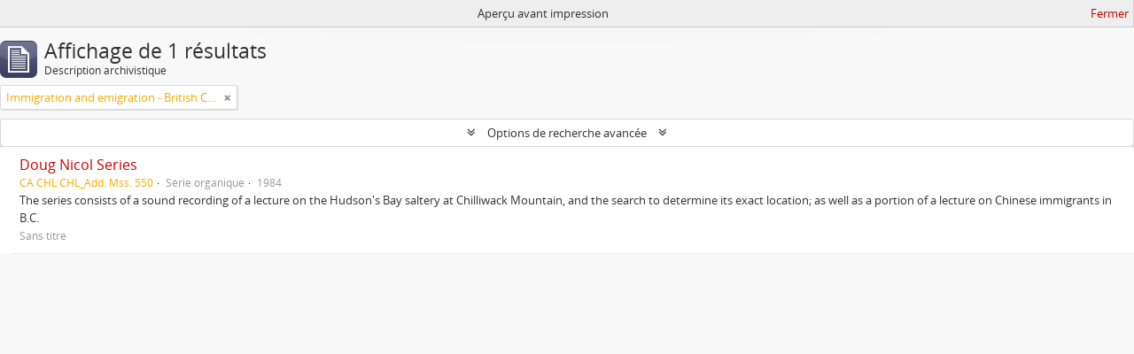

--- FILE ---
content_type: text/html; charset=utf-8
request_url: https://ccap.uvic.ca/index.php/informationobject/browse?sf_culture=fr&sort=identifier&subjects=35530&names=&%3Bsf_culture=zh&%3Bamp%3Bnames=13393&%3Bamp%3Brepos=5312&%3Bamp%3Blanguages=en&%3Bamp%3Blimit=25&%3Bamp%3Bsort=alphabetic&%3Bamp%3BtopLod=1&%3Blimit=25&%3Bsort=alphabetic&%3BtopLod=1&topLod=0&limit=25&sortDir=asc&media=print
body_size: 33598
content:
<!DOCTYPE html>
<html lang="fr" dir="ltr">
  <head>
        <meta http-equiv="Content-Type" content="text/html; charset=utf-8" />
<meta http-equiv="X-Ua-Compatible" content="IE=edge,chrome=1" />
    <meta name="title" content="Chinese Canadian Artifacts Project" />
<meta name="description" content="In association with the B.C. Museums Association" />
<meta name="viewport" content="initial-scale=1.0, user-scalable=no" />
    <title>Chinese Canadian Artifacts Project</title>
    <link rel="shortcut icon" href="/favicon.ico"/>
    <link href="/vendor/jquery-ui/jquery-ui.min.css" media="screen" rel="stylesheet" type="text/css" />
<link media="screen" href="/plugins/arUvicPlugin/css/min.css" rel="stylesheet" type="text/css" />
<link href="/css/print-preview.css" media="screen" rel="stylesheet" type="text/css" />
            <script src="/vendor/jquery.js" type="text/javascript"></script>
<script src="/plugins/sfDrupalPlugin/vendor/drupal/misc/drupal.js" type="text/javascript"></script>
<script src="/vendor/yui/yahoo-dom-event/yahoo-dom-event.js" type="text/javascript"></script>
<script src="/vendor/yui/element/element-min.js" type="text/javascript"></script>
<script src="/vendor/yui/button/button-min.js" type="text/javascript"></script>
<script src="/vendor/modernizr.js" type="text/javascript"></script>
<script src="/vendor/jquery-ui/jquery-ui.min.js" type="text/javascript"></script>
<script src="/vendor/jquery.expander.js" type="text/javascript"></script>
<script src="/vendor/jquery.masonry.js" type="text/javascript"></script>
<script src="/vendor/jquery.imagesloaded.js" type="text/javascript"></script>
<script src="/vendor/bootstrap/js/bootstrap.js" type="text/javascript"></script>
<script src="/vendor/URI.js" type="text/javascript"></script>
<script src="/vendor/meetselva/attrchange.js" type="text/javascript"></script>
<script src="/js/qubit.js" type="text/javascript"></script>
<script src="/js/treeView.js" type="text/javascript"></script>
<script src="/js/clipboard.js" type="text/javascript"></script>
<script src="/vendor/yui/connection/connection-min.js" type="text/javascript"></script>
<script src="/vendor/yui/datasource/datasource-min.js" type="text/javascript"></script>
<script src="/vendor/yui/autocomplete/autocomplete-min.js" type="text/javascript"></script>
<script src="/js/autocomplete.js" type="text/javascript"></script>
<script src="/js/dominion.js" type="text/javascript"></script>
  </head>
  <body class="yui-skin-sam informationobject browse">

    
    


<header>

  <div class="ccap-top-bar">

          <h1 id="site-name">
        <a rel="home" title="Accueil" href="/index.php/"><span>Chinese Canadian Artifacts Project</span></a>      </h1>
    
    <nav>

      
  <div id="user-menu">
    <button class="top-item top-dropdown" data-toggle="dropdown" data-target="#"
      aria-expanded="false">
        Ouverture de session    </button>

    <div class="top-dropdown-container">

      <div class="top-dropdown-arrow">
        <div class="arrow"></div>
      </div>

      <div class="top-dropdown-header">
        <h2>Avez-vous un compte ?</h2>
      </div>

      <div class="top-dropdown-body">

        <form action="/index.php/user/login" method="post">
          <input type="hidden" name="_csrf_token" value="95454e16c77a5e906bab64b0bd8221b7" id="csrf_token" /><input type="hidden" name="next" value="http://ccap.uvic.ca/index.php/informationobject/browse?sf_culture=fr&amp;sort=identifier&amp;subjects=35530&amp;names=&amp;%3Bsf_culture=zh&amp;%3Bamp%3Bnames=13393&amp;%3Bamp%3Brepos=5312&amp;%3Bamp%3Blanguages=en&amp;%3Bamp%3Blimit=25&amp;%3Bamp%3Bsort=alphabetic&amp;%3Bamp%3BtopLod=1&amp;%3Blimit=25&amp;%3Bsort=alphabetic&amp;%3BtopLod=1&amp;topLod=0&amp;limit=25&amp;sortDir=asc&amp;media=print" id="next" />
          <div class="form-item form-item-email">
  <label for="email">Courriel <span class="form-required" title="This field is required.">*</span></label>
  <input type="text" name="email" id="email" />
  
</div>

          <div class="form-item form-item-password">
  <label for="password">Mot de passe <span class="form-required" title="This field is required.">*</span></label>
  <input type="password" name="password" autocomplete="off" id="password" />
  
</div>

          <button type="submit">Ouverture de session</button>

        </form>

      </div>

      <div class="top-dropdown-bottom"></div>

    </div>
  </div>


      <div id="quick-links-menu" data-toggle="tooltip" data-title="Liens rapides">

  <button class="top-item" data-toggle="dropdown" data-target="#" aria-expanded="false">Liens rapides</button>

  <div class="top-dropdown-container">

    <div class="top-dropdown-arrow">
      <div class="arrow"></div>
    </div>

    <div class="top-dropdown-header">
      <h2>Liens rapides</h2>
    </div>

    <div class="top-dropdown-body">
      <ul>
                              <li><a href="http://docs.accesstomemory.org/" title="Aide">Aide</a></li>
                        </ul>
    </div>

    <div class="top-dropdown-bottom"></div>

  </div>

</div>

      <div id="language-menu" data-toggle="tooltip" data-title="Langue">

  <button class="top-item" data-toggle="dropdown" data-target="#" aria-expanded="false">Langue</button>

  <div class="top-dropdown-container">

    <div class="top-dropdown-arrow">
      <div class="arrow"></div>
    </div>

    <div class="top-dropdown-header">
      <h2>Langue</h2>
    </div>

    <div class="top-dropdown-body">
      <ul>
                  <li>
            <a href="/index.php/informationobject/browse?sf_culture=en&amp;sort=identifier&amp;subjects=35530&amp;names=&amp;%3Bsf_culture=zh&amp;%3Bamp%3Bnames=13393&amp;%3Bamp%3Brepos=5312&amp;%3Bamp%3Blanguages=en&amp;%3Bamp%3Blimit=25&amp;%3Bamp%3Bsort=alphabetic&amp;%3Bamp%3BtopLod=1&amp;%3Blimit=25&amp;%3Bsort=alphabetic&amp;%3BtopLod=1&amp;topLod=0&amp;limit=25&amp;sortDir=asc&amp;media=print" title="English">English</a>          </li>
                  <li class="active">
            <a href="/index.php/informationobject/browse?sf_culture=fr&amp;sort=identifier&amp;subjects=35530&amp;names=&amp;%3Bsf_culture=zh&amp;%3Bamp%3Bnames=13393&amp;%3Bamp%3Brepos=5312&amp;%3Bamp%3Blanguages=en&amp;%3Bamp%3Blimit=25&amp;%3Bamp%3Bsort=alphabetic&amp;%3Bamp%3BtopLod=1&amp;%3Blimit=25&amp;%3Bsort=alphabetic&amp;%3BtopLod=1&amp;topLod=0&amp;limit=25&amp;sortDir=asc&amp;media=print" title="Français">Français</a>          </li>
                  <li>
            <a href="/index.php/informationobject/browse?sf_culture=zh&amp;sort=identifier&amp;subjects=35530&amp;names=&amp;%3Bsf_culture=zh&amp;%3Bamp%3Bnames=13393&amp;%3Bamp%3Brepos=5312&amp;%3Bamp%3Blanguages=en&amp;%3Bamp%3Blimit=25&amp;%3Bamp%3Bsort=alphabetic&amp;%3Bamp%3BtopLod=1&amp;%3Blimit=25&amp;%3Bsort=alphabetic&amp;%3BtopLod=1&amp;topLod=0&amp;limit=25&amp;sortDir=asc&amp;media=print" title="中文">中文</a>          </li>
              </ul>
    </div>

    <div class="top-dropdown-bottom"></div>

  </div>

</div>

      
    </nav>

    <div id="search-bar">

      <div id="browse-menu">

  <button class="top-item top-dropdown" data-toggle="dropdown" data-target="#" aria-expanded="false">Parcourir</button>

  <div class="top-dropdown-container top-dropdown-container-right">

    <div class="top-dropdown-arrow">
      <div class="arrow"></div>
    </div>

    <div class="top-dropdown-header">
      <h2>Parcourir</h2>
    </div>

    <div class="top-dropdown-body">
      <ul>
        <li class="active leaf" id="node_browseInformationObjects"><a href="/index.php/informationobject/browse" title="Descriptions archivistiques">Descriptions archivistiques</a></li><li class="leaf" id="node_browseActors"><a href="/index.php/actor/browse" title="Notices d&#039;autorité">Notices d&#039;autorité</a></li><li class="leaf" id="node_browseRepositories"><a href="/index.php/repository/browse" title="Institutions de conservation">Institutions de conservation</a></li><li class="leaf" id="node_browseFunctions"><a href="/index.php/function/browse" title="Fonctions">Fonctions</a></li><li class="leaf" id="node_browseSubjects"><a href="/index.php/taxonomy/index/id/35" title="Sujets">Sujets</a></li><li class="leaf" id="node_browsePlaces"><a href="/index.php/taxonomy/index/id/42" title="Lieux">Lieux</a></li><li class="leaf" id="node_browseDigitalObjects"><a href="/index.php/informationobject/browse?view=card&amp;onlyMedia=1&amp;topLod=0" title="Objets numériques">Objets numériques</a></li>      </ul>
    </div>

    <div class="top-dropdown-bottom"></div>

  </div>

</div>

      <div id="search-form-wrapper" role="search">

  <h2>Rechercher</h2>

  <form action="/index.php/informationobject/browse" data-autocomplete="/index.php/search/autocomplete" autocomplete="off">

    <input type="hidden" name="topLod" value="0"/>
    <input type="hidden" name="sort" value="relevance"/>

          <input type="text" name="query" aria-label="Search" value="" placeholder="Search"/>
    
    <button aria-label="Rechercher"></button>

    <div id="search-realm" class="search-popover">

      
        <div>
          <label>
                          <input name="repos" type="radio" value checked="checked" data-placeholder="Rechercher">
                        Recherche générale          </label>
        </div>

        
        
      
      <div class="search-realm-advanced">
        <a href="/index.php/informationobject/browse?showAdvanced=1&topLod=0">
          Recherche avancée&nbsp;&raquo;
        </a>
      </div>

    </div>

  </form>

</div>

    </div>

  </div>

  <div class="ccap-navigation-bar">

      <ul>
                                      <li>
              <a href="/index.php/informationobject/browse">
                Descriptions archivistiques              </a>
            </li>
                      <li>
              <a href="/index.php/actor/browse">
                Notices d&#039;autorité              </a>
            </li>
                      <li>
              <a href="/index.php/repository/browse">
                Institutions de conservation              </a>
            </li>
                      <li>
              <a href="/index.php/function/browse">
                Fonctions              </a>
            </li>
                      <li>
              <a href="/index.php/taxonomy/index/id/35">
                Sujets              </a>
            </li>
                      <li>
              <a href="/index.php/taxonomy/index/id/42">
                Lieux              </a>
            </li>
                      <li>
              <a href="/index.php/informationobject/browse?view=card&onlyMedia=1&topLod=0">
                Objets numériques              </a>
            </li>
                        </ul>

  </div>

  
</header>

    
    <div id="wrapper" class="container" role="main">

              
      <div class="row">

        <div class="span3">

          <div id="sidebar">

            
    <section id="facets">

      <div class="visible-phone facets-header">
        <a class="x-btn btn-wide">
          <i class="fa fa-filter"></i>
          Filtres        </a>
      </div>

      <div class="content">

        
        <h2>Affiner les résultats par :</h2>

          
          
                            
          
          
          
        

<section class="facet open">
  <div class="facet-header">
    <h3><a href="#" aria-expanded="1">Sujet</a></h3>
  </div>

  <div class="facet-body" id="#facet-subjects">
    <ul>

      
              <li >
          <a title="Tout" href="/index.php/informationobject/browse?sf_culture=fr&amp;sort=identifier&amp;names=&amp;%3Bsf_culture=zh&amp;%3Bamp%3Bnames=13393&amp;%3Bamp%3Brepos=5312&amp;%3Bamp%3Blanguages=en&amp;%3Bamp%3Blimit=25&amp;%3Bamp%3Bsort=alphabetic&amp;%3Bamp%3BtopLod=1&amp;%3Blimit=25&amp;%3Bsort=alphabetic&amp;%3BtopLod=1&amp;topLod=0&amp;limit=25&amp;sortDir=asc&amp;media=print">Tout</a>        </li>
      
              
        <li >
          <a title="Chinese Canadians" href="/index.php/informationobject/browse?subjects=35474&amp;sf_culture=fr&amp;sort=identifier&amp;names=&amp;%3Bsf_culture=zh&amp;%3Bamp%3Bnames=13393&amp;%3Bamp%3Brepos=5312&amp;%3Bamp%3Blanguages=en&amp;%3Bamp%3Blimit=25&amp;%3Bamp%3Bsort=alphabetic&amp;%3Bamp%3BtopLod=1&amp;%3Blimit=25&amp;%3Bsort=alphabetic&amp;%3BtopLod=1&amp;topLod=0&amp;limit=25&amp;sortDir=asc&amp;media=print">Chinese Canadians<span>, 1 résultats</span></a>          <span class="facet-count" aria-hidden="true">1</span>
        </li>
              
        <li class="active">
          <a title="Immigration and emigration - British Columbia" href="/index.php/informationobject/browse?subjects=35530&amp;sf_culture=fr&amp;sort=identifier&amp;names=&amp;%3Bsf_culture=zh&amp;%3Bamp%3Bnames=13393&amp;%3Bamp%3Brepos=5312&amp;%3Bamp%3Blanguages=en&amp;%3Bamp%3Blimit=25&amp;%3Bamp%3Bsort=alphabetic&amp;%3Bamp%3BtopLod=1&amp;%3Blimit=25&amp;%3Bsort=alphabetic&amp;%3BtopLod=1&amp;topLod=0&amp;limit=25&amp;sortDir=asc&amp;media=print">Immigration and emigration - British Columbia<span>, 1 résultats</span></a>          <span class="facet-count" aria-hidden="true">1</span>
        </li>
      
    </ul>
  </div>
</section>

          
          
          
      </div>

    </section>

  
          </div>

        </div>

        <div class="span9">

          <div id="main-column">

                <div id="preview-message">
    Aperçu avant impression    <a href="/index.php/informationobject/browse?sf_culture=fr&amp;sort=identifier&amp;subjects=35530&amp;names=&amp;%3Bsf_culture=zh&amp;%3Bamp%3Bnames=13393&amp;%3Bamp%3Brepos=5312&amp;%3Bamp%3Blanguages=en&amp;%3Bamp%3Blimit=25&amp;%3Bamp%3Bsort=alphabetic&amp;%3Bamp%3BtopLod=1&amp;%3Blimit=25&amp;%3Bsort=alphabetic&amp;%3BtopLod=1&amp;topLod=0&amp;limit=25&amp;sortDir=asc" title="Fermer">Fermer</a>  </div>

  <div class="multiline-header">
    <img alt="" src="/images/icons-large/icon-archival.png" />    <h1 aria-describedby="results-label">
              Affichage de 1 résultats          </h1>
    <span class="sub" id="results-label">Description archivistique</span>
  </div>

            
  <section class="header-options">

    
                  <span class="search-filter">
      Immigration and emigration - British Columbia    <a href="/index.php/informationobject/browse?sf_culture=fr&sort=identifier&names=&%3Bsf_culture=zh&%3Bamp%3Bnames=13393&%3Bamp%3Brepos=5312&%3Bamp%3Blanguages=en&%3Bamp%3Blimit=25&%3Bamp%3Bsort=alphabetic&%3Bamp%3BtopLod=1&%3Blimit=25&%3Bsort=alphabetic&%3BtopLod=1&topLod=0&limit=25&sortDir=asc&media=print" class="remove-filter" aria-label="Remove filter"><i aria-hidden="true" class="fa fa-times"></i></a>
</span>
                
  </section>


            
  <section class="advanced-search-section" role="search"
  aria-label="Advanced Description archivistique">

  <a
    href="#"
    class="advanced-search-toggle "
    aria-expanded="false"
    data-cy="advanced-search-toggle"
  >
    Options de recherche avancée  </a>

  <div class="advanced-search animateNicely"
    style="display: none;">

    <form name="advanced-search-form" method="get" action="/index.php/informationobject/browse">
              <input type="hidden" name="sort"
          value="identifier"/>
              <input type="hidden" name="subjects"
          value="35530"/>
              <input type="hidden" name="names"
          value=""/>
              <input type="hidden" name="media"
          value="print"/>
      
      <p>Trouver les résultats avec :</p>

      <div class="criteria">

        
          
        
        
        <div class="criterion">

          <select class="boolean" name="so0">
            <option value="and">et</option>
            <option value="or">ou</option>
            <option value="not">sauf</option>
          </select>

          <input class="query" aria-label="Rechercher"
            type="text" placeholder="Rechercher"
            name="sq0"/>

          <span>dans</span>

          <select class="field" name="sf0">
                          <option value="">
                Tous les champs              </option>
                          <option value="title">
                Titre              </option>
                          <option value="archivalHistory">
                Histoire archivistique              </option>
                          <option value="scopeAndContent">
                Portée et contenu              </option>
                          <option value="extentAndMedium">
                Étendue matérielle et support              </option>
                          <option value="subject">
                Mots-clés - Sujets              </option>
                          <option value="name">
                Mots-clés - Noms              </option>
                          <option value="place">
                Mots-clés - Lieux              </option>
                          <option value="genre">
                Mots-clés - Genre              </option>
                          <option value="identifier">
                Identifiant              </option>
                          <option value="referenceCode">
                Cote              </option>
                          <option value="digitalObjectTranscript">
                Texte de l&#039;objet numérique              </option>
                          <option value="creator">
                Producteur              </option>
                          <option value="findingAidTranscript">
                Texte de l&#039;instrument de recherche              </option>
                          <option value="allExceptFindingAidTranscript">
                Tous les champs sauf le texte des instruments de recherche              </option>
                      </select>

          <a href="#" class="delete-criterion"
            aria-label="Delete criterion">
            <i aria-hidden="true" class="fa fa-times"></i>
          </a>

        </div>

        <div class="add-new-criteria">
          <div class="btn-group">
            <a class="btn dropdown-toggle" data-toggle="dropdown" href="#">
              Ajouter de nouveaux critères<span class="caret"></span>
            </a>
            <ul class="dropdown-menu">
              <li><a href="#" id="add-criterion-and">Et</a></li>
              <li><a href="#" id="add-criterion-or">Ou</a></li>
              <li><a href="#" id="add-criterion-not">Non</a></li>
            </ul>
          </div>
        </div>

      </div>

      <p>Limiter les résultats à :</p>

      <div class="criteria">

                  <div class="filter-row">
            <div class="filter">
              <div class="form-item form-item-repos">
  <label for="repos">Dépôt</label>
  <select name="repos" id="repos">
<option value="" selected="selected"></option>
<option value="13165">Barkerville Historic Town</option>
<option value="48113">CFB Esquimalt Naval and Military Museum</option>
<option value="16407">Chilliwack Museum and Archives</option>
<option value="11506">Cowichan Valley Museum and Archives</option>
<option value="5312">Cumberland Museum and Archives</option>
<option value="11041">Esquimalt Municipal Archives</option>
<option value="11508">Kaatza Station Museum and Archives</option>
<option value="14773">Kelowna Museums Society</option>
<option value="16410">Lytton Museum and Archives</option>
<option value="389">Nanaimo Museum</option>
<option value="35149">New Westminster Museums and Archives</option>
<option value="21240">Revelstoke Museum and Archives</option>
<option value="10945">Salt Spring Island Archives</option>
<option value="10947">Sidney Museum and Archives</option>
<option value="14646">Touchstones Nelson Museum of Art and History</option>
<option value="48402">University of Victoria</option>
<option value="20383">Yale Historic Site</option>
</select>
  
</div>
            </div>
          </div>
        
        <div class="filter-row">
          <div class="filter">
            <label for="collection">Description de haut niveau</label>            <select name="collection" class="form-autocomplete" id="collection">

</select>            <input class="list" type="hidden" value="/index.php/informationobject/autocomplete?parent=1&filterDrafts=1"/>
          </div>
        </div>

      </div>

      <p>Filtrer les résultats par :</p>

      <div class="criteria">

        <div class="filter-row triple">

          <div class="filter-left">
            <div class="form-item form-item-levels">
  <label for="levels">Niveau de description</label>
  <select name="levels" id="levels">
<option value="" selected="selected"></option>
<option value="223">Collection</option>
<option value="226">Dossier</option>
<option value="221">Fonds</option>
<option value="285">Partiellement</option>
<option value="227">Pièce</option>
<option value="224">Série organique</option>
<option value="222">Sous-fonds</option>
<option value="225">Sous-série organique</option>
</select>
  
</div>
          </div>

          <div class="filter-center">
            <div class="form-item form-item-onlyMedia">
  <label for="onlyMedia">Objet numérique disponible</label>
  <select name="onlyMedia" id="onlyMedia">
<option value="" selected="selected"></option>
<option value="1">Oui</option>
<option value="0">Non</option>
</select>
  
</div>
          </div>

                      <div class="filter-right">
              <div class="form-item form-item-findingAidStatus">
  <label for="findingAidStatus">Instrument de recherche</label>
  <select name="findingAidStatus" id="findingAidStatus">
<option value="" selected="selected"></option>
<option value="yes">Oui</option>
<option value="no">Non</option>
<option value="generated">Généré</option>
<option value="uploaded">Téléversé</option>
</select>
  
</div>
            </div>
          
        </div>

                  <div class="filter-row">

                          <div class="filter-left">
                <div class="form-item form-item-copyrightStatus">
  <label for="copyrightStatus">Statut des droits d'auteur</label>
  <select name="copyrightStatus" id="copyrightStatus">
<option value="" selected="selected"></option>
<option value="337">Domaine public</option>
<option value="338">Inconnu</option>
<option value="336">Utilisation soumise à copyright</option>
</select>
  
</div>
              </div>
            
                          <div class="filter-right">
                <div class="form-item form-item-materialType">
  <label for="materialType">Dénomination générale des documents</label>
  <select name="materialType" id="materialType">
<option value="" selected="selected"></option>
<option value="261">Dessin d&#039;architecture</option>
<option value="269">Dessin technique</option>
<option value="262">Document cartographique</option>
<option value="263">Document iconographique</option>
<option value="267">Document philatélique</option>
<option value="268">Document sonore</option>
<option value="270">Document textuel</option>
<option value="264">Images en mouvement</option>
<option value="266">Objet</option>
<option value="265">Supports multiples</option>
</select>
  
</div>
              </div>
            
          </div>
        
        <div class="filter-row">

          <div class="lod-filter">
            <label>
              <input type="radio" name="topLod" value="1">
              Descriptions de haut niveau            </label>
            <label>
              <input type="radio" name="topLod" value="0" checked>
              Toutes les descriptions            </label>
          </div>

        </div>

      </div>

      <p>Filtrer par dates :</p>

      <div class="criteria">

        <div class="filter-row">

          <div class="start-date">
            <div class="form-item form-item-startDate">
  <label for="startDate">Début</label>
  <input placeholder="YYYY-MM-DD" type="text" name="startDate" id="startDate" />
  
</div>
          </div>

          <div class="end-date">
            <div class="form-item form-item-endDate">
  <label for="endDate">Fin</label>
  <input placeholder="YYYY-MM-DD" type="text" name="endDate" id="endDate" />
  
</div>
          </div>

          <div class="date-type">
            <label>
              <input type="radio" name="rangeType" value="inclusive" checked>
              Chevauchement            </label>
            <label>
              <input type="radio" name="rangeType" value="exact">
              Exact            </label>
          </div>

          <a href="#" class="date-range-help-icon" aria-expanded="false"
            aria-label="Aide">
            <i aria-hidden="true" class="fa fa-question-circle"></i>
          </a>

        </div>

        <div class="alert alert-info date-range-help animateNicely">
          Use these options to specify how the date range returns results. "Exact" means
that the start and end dates of descriptions returned must fall entirely within
the date range entered. "Overlapping" means that any description whose start or
end dates touch or overlap the target date range will be returned.        </div>

      </div>

      <section class="actions">
        <input type="submit" class="c-btn c-btn-submit"
          value="Rechercher"/>
        <input type="button" class="reset c-btn c-btn-delete"
          value="Réinitialiser"/>
      </section>

    </form>

  </div>

</section>

  
    <section class="browse-options">
      <a  href="/index.php/informationobject/browse?sf_culture=fr&sort=identifier&subjects=35530&names=&%3Bsf_culture=zh&%3Bamp%3Bnames=13393&%3Bamp%3Brepos=5312&%3Bamp%3Blanguages=en&%3Bamp%3Blimit=25&%3Bamp%3Bsort=alphabetic&%3Bamp%3BtopLod=1&%3Blimit=25&%3Bsort=alphabetic&%3BtopLod=1&topLod=0&limit=25&sortDir=asc&media=print">
  <i class="fa fa-print"></i>
  Aperçu avant impression</a>

      
      
      <span>
        <span class="view-header-label">Affichage :</span>

<div class="btn-group">
  <a class="btn fa fa-th-large " aria-label="Card view" href="/index.php/informationobject/browse?view=card&amp;sf_culture=fr&amp;sort=identifier&amp;subjects=35530&amp;names=&amp;%3Bsf_culture=zh&amp;%3Bamp%3Bnames=13393&amp;%3Bamp%3Brepos=5312&amp;%3Bamp%3Blanguages=en&amp;%3Bamp%3Blimit=25&amp;%3Bamp%3Bsort=alphabetic&amp;%3Bamp%3BtopLod=1&amp;%3Blimit=25&amp;%3Bsort=alphabetic&amp;%3BtopLod=1&amp;topLod=0&amp;limit=25&amp;sortDir=asc&amp;media=print" title=" "> </a>
  <a class="btn fa fa-list active" aria-label="Table view" href="/index.php/informationobject/browse?view=table&amp;sf_culture=fr&amp;sort=identifier&amp;subjects=35530&amp;names=&amp;%3Bsf_culture=zh&amp;%3Bamp%3Bnames=13393&amp;%3Bamp%3Brepos=5312&amp;%3Bamp%3Blanguages=en&amp;%3Bamp%3Blimit=25&amp;%3Bamp%3Bsort=alphabetic&amp;%3Bamp%3BtopLod=1&amp;%3Blimit=25&amp;%3Bsort=alphabetic&amp;%3BtopLod=1&amp;topLod=0&amp;limit=25&amp;sortDir=asc&amp;media=print" title=" "> </a></div>
      </span>

      <div class="pickers">
        <div id="sort-header">
  <div class="sort-options">

    <label>Trier par:</label>

    <div class="dropdown">

      <div class="dropdown-selected">
                                  <span>Identifiant</span>
                  
      </div>

      <ul class="dropdown-options">

        <span class="pointer"></span>

                  <li>
                        <a href="/index.php/informationobject/browse?sort=lastUpdated&sf_culture=fr&subjects=35530&names=&%3Bsf_culture=zh&%3Bamp%3Bnames=13393&%3Bamp%3Brepos=5312&%3Bamp%3Blanguages=en&%3Bamp%3Blimit=25&%3Bamp%3Bsort=alphabetic&%3Bamp%3BtopLod=1&%3Blimit=25&%3Bsort=alphabetic&%3BtopLod=1&topLod=0&limit=25&sortDir=asc&media=print" data-order="lastUpdated">
              <span>Date modifiée</span>
            </a>
          </li>
                  <li>
                        <a href="/index.php/informationobject/browse?sort=alphabetic&sf_culture=fr&subjects=35530&names=&%3Bsf_culture=zh&%3Bamp%3Bnames=13393&%3Bamp%3Brepos=5312&%3Bamp%3Blanguages=en&%3Bamp%3Blimit=25&%3Bamp%3Bsort=alphabetic&%3Bamp%3BtopLod=1&%3Blimit=25&%3Bsort=alphabetic&%3BtopLod=1&topLod=0&limit=25&sortDir=asc&media=print" data-order="alphabetic">
              <span>Titre</span>
            </a>
          </li>
                  <li>
                        <a href="/index.php/informationobject/browse?sort=relevance&sf_culture=fr&subjects=35530&names=&%3Bsf_culture=zh&%3Bamp%3Bnames=13393&%3Bamp%3Brepos=5312&%3Bamp%3Blanguages=en&%3Bamp%3Blimit=25&%3Bamp%3Bsort=alphabetic&%3Bamp%3BtopLod=1&%3Blimit=25&%3Bsort=alphabetic&%3BtopLod=1&topLod=0&limit=25&sortDir=asc&media=print" data-order="relevance">
              <span>Pertinence</span>
            </a>
          </li>
                  <li>
                        <a href="/index.php/informationobject/browse?sort=referenceCode&sf_culture=fr&subjects=35530&names=&%3Bsf_culture=zh&%3Bamp%3Bnames=13393&%3Bamp%3Brepos=5312&%3Bamp%3Blanguages=en&%3Bamp%3Blimit=25&%3Bamp%3Bsort=alphabetic&%3Bamp%3BtopLod=1&%3Blimit=25&%3Bsort=alphabetic&%3BtopLod=1&topLod=0&limit=25&sortDir=asc&media=print" data-order="referenceCode">
              <span>Cote</span>
            </a>
          </li>
                  <li>
                        <a href="/index.php/informationobject/browse?sort=startDate&sf_culture=fr&subjects=35530&names=&%3Bsf_culture=zh&%3Bamp%3Bnames=13393&%3Bamp%3Brepos=5312&%3Bamp%3Blanguages=en&%3Bamp%3Blimit=25&%3Bamp%3Bsort=alphabetic&%3Bamp%3BtopLod=1&%3Blimit=25&%3Bsort=alphabetic&%3BtopLod=1&topLod=0&limit=25&sortDir=asc&media=print" data-order="startDate">
              <span>Date de début</span>
            </a>
          </li>
                  <li>
                        <a href="/index.php/informationobject/browse?sort=endDate&sf_culture=fr&subjects=35530&names=&%3Bsf_culture=zh&%3Bamp%3Bnames=13393&%3Bamp%3Brepos=5312&%3Bamp%3Blanguages=en&%3Bamp%3Blimit=25&%3Bamp%3Bsort=alphabetic&%3Bamp%3BtopLod=1&%3Blimit=25&%3Bsort=alphabetic&%3BtopLod=1&topLod=0&limit=25&sortDir=asc&media=print" data-order="endDate">
              <span>Date de fin</span>
            </a>
          </li>
              </ul>
    </div>
  </div>
</div>

<div id="sort-header">
  <div class="sort-options">

    <label>Direction:</label>

    <div class="dropdown">

      <div class="dropdown-selected">
                                  <span>Croissant</span>
                  
      </div>

      <ul class="dropdown-options">

        <span class="pointer"></span>

                  <li>
                        <a href="/index.php/informationobject/browse?sortDir=desc&sf_culture=fr&sort=identifier&subjects=35530&names=&%3Bsf_culture=zh&%3Bamp%3Bnames=13393&%3Bamp%3Brepos=5312&%3Bamp%3Blanguages=en&%3Bamp%3Blimit=25&%3Bamp%3Bsort=alphabetic&%3Bamp%3BtopLod=1&%3Blimit=25&%3Bsort=alphabetic&%3BtopLod=1&topLod=0&limit=25&media=print" data-order="desc">
              <span>Décroissant</span>
            </a>
          </li>
              </ul>
    </div>
  </div>
</div>
      </div>
    </section>

    <div id="content" class="browse-content">
      
                    
  <article class="search-result">

  
  <div class="search-result-description">

    <p class="title"><a href="/index.php/chilliwack-museum-and-historical-society-fonds-research-files-subgroup-b-doug-nicol-series" title="Doug Nicol Series">Doug Nicol Series</a></p>

    <button class="clipboard"
  data-clipboard-slug="chilliwack-museum-and-historical-society-fonds-research-files-subgroup-b-doug-nicol-series"
  data-clipboard-type="informationObject"
  data-toggle="tooltip"  data-title="Ajouter au presse-papier"
  data-alt-title="Retirer du presse-papier">
  Ajouter au presse-papier</button>

    <ul class="result-details">

              <li class="reference-code">CA CHL CHL_Add. Mss. 550</li>
      
              <li class="level-description">Série organique</li>
      
                                <li class="dates">1984</li>
              
                </ul>

          <div class="scope-and-content"><p>The series consists of a sound recording of a lecture on the Hudson's Bay saltery at Chilliwack Mountain, and the search to determine its exact location; as well as a portion of a lecture on Chinese immigrants in B.C.</p></div>
    
          <p class="creation-details">Sans titre</p>
    
  </div>

</article>
            </div>

  

                  
          </div>

        </div>

      </div>

    </div>

    
    <footer>

  <div class="container">

    <div class="row">

      <div class="span3">
        <h5>Chinese Canadian Artifacts Project</h5>
        <ul>
          <li><a href="https://ccap.uvic.ca/index.php/about">About CCAP</a></li>
          <li><a href="https://ccap.uvic.ca/index.php/repository/browse">CCAP Partners</a></li>
          <li><a href="https://ccap.uvic.ca/index.php/contrib">Information for Contributors</a></li>
        </ul>
      </div>

      <div class="span3 center">
        <h5>Funded by</h5>
        <img id="bc" src="/plugins/arUvicPlugin/images/bc.png" />      </div>

      <div class="span3 center">
        <h5>Supported by</h5>
        <img src="/plugins/arUvicPlugin/images/uvic.svg" />        <img src="/plugins/arUvicPlugin/images/bcma.png" />      </div>

      <div class="span3 right">
        <h5>Powered by</h5>
        <a href="http://www.accesstomemory.org"><img id="atom-logo" src="/plugins/arUvicPlugin/images/atom-logo.png" /></a>
      </div>

    </div>

    
    
  </div>

</footer>

  </body>
</html>
